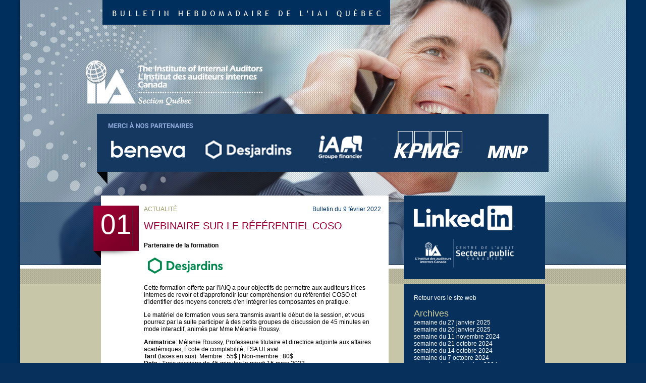

--- FILE ---
content_type: text/html; charset=UTF-8
request_url: https://www.iai-quebec.ca/blogue/news/archives/edition/20220207
body_size: 57848
content:
<!DOCTYPE html PUBLIC "-//W3C//DTD XHTML 1.0 Strict//EN" "http://www.w3.org/TR/xhtml1/DTD/xhtml1-strict.dtd">
<html xmlns="http://www.w3.org/1999/xhtml">
	<head>
		<title></title>
		<link rel="StyleSheet" href="https://www.iai-quebec.ca/blogue/assets/style.css" type="text/css">
		<link href="https://www.iai-quebec.ca/blogue/news/rss" rel="alternate" type="application/rss+xml" />
		<script type="text/javascript" src="https://code.jquery.com/jquery-1.12.4.min.js"></script>
		<script type="text/javascript" src="https://www.iai-quebec.ca/blogue/assets/site.js"></script>
	</head>
	<body>
				<div id="main">
			<div id="bgmain">
				<img src="https://www.iai-quebec.ca/blogue/assets/images/image12.jpg" border="0">
				<div id="partenainresImg" style="margin-left: 152px; width: 895px; position: relative; z-index: 10; top: -340px;">
					<img src="https://www.iai-quebec.ca/blogue/assets/images/Janvier_2023.png" alt="Nos partenaires">
				</div>
			</div>
			<div id="contenu">
				<div id="col1">
							<a name="3144"></a>
					<div class="blocblanc">
						<div class="carrerouge">01</div>
						<div class="infos">
							<div>
								<div class="section">Actualité</div>
								<div class="date">Bulletin du  9 février 2022</div>
							</div>
							<div class="clear"></div>
							<h1>Webinaire sur le référentiel COSO</h1>
							<p><strong>Partenaire de la formation</strong></p>

<p><img src="https://www.iai-quebec.ca/blogue/uploads/Desjardins.png" alt="" /></p>

<p>Cette formation offerte par l'IAIQ a pour objectifs de permettre aux auditeurs.trices internes de revoir et d'approfondir leur compréhension du référentiel COSO et d'identifier des moyens concrets d'en intégrer les composantes en pratique.</p>

<p>Le matériel de formation vous sera transmis avant le début de la session, et vous pourrez par la suite participer à des petits groupes de discussion de 45 minutes en mode interactif, animés par Mme Mélanie Roussy.</p>

<p><strong>Animatrice</strong>: Mélanie Roussy, Professeure titulaire et directrice adjointe aux affaires académiques, École de comptabilité, FSA ULaval<br>
<strong>Tarif</strong> (taxes en sus): Membre : 55$ | Non-membre : 80$<br>
<strong>Date</strong> : Trois sessions de 45 minutes le mardi 15 mars 2022<br>
- Session 1 : de 8 h 30 à 9 h 15 (9 places disponibles)<br>
- Session 2 : de 9 h 30 à à 10 h 30 (2 places disponibles)<br>
- Session 3 : de 10 h 30 à 11 h15 (9 places disponibles)<br></p>

<p><a href="https://chapters.theiia.org/quebec-city/Events/Pages/Le-r%C3%A9f%C3%A9rentiel-COSO_le-conna%C3%AEtre-et-l'int%C3%A9grer-dans-sa-pratique.aspx" title="">Détails et inscription</a></p>
													</div>
					</div>
										<a name="3146"></a>
					<div class="blocblanc">
						<div class="carrerouge">02</div>
						<div class="infos">
							<div>
								<div class="section">Formation</div>
								<div class="date">Bulletin du  9 février 2022</div>
							</div>
							<div class="clear"></div>
							<h1>Prochaines formations de l'IAI Québec</h1>
							<p><a href="https://na.eventscloud.com/ereg/index.php?eventid=646734&amp;" title="">Le rapport d'audit - Concision et persuasion</a><br>
<strong>Dates</strong>: Du 16 au 24 février 2022, de 13h à 16h30<br>
<strong>Animatrice</strong>: Anne-Marie Guimond<br>
<strong>Tarif</strong>: membre, 600$, non-membre, 800$<br></p>

<p><a href="https://na.eventscloud.com/ereg/index.php?eventid=643646&amp;" title="">Techniques d'entrevue en audit interne</a> <br><strong><em>Nouvelles dates</em></strong><br>
<strong>Dates</strong>: Du 21 au 29 mars 2022, de 8h30 à 12h<br>
<strong>Animatrice</strong>: Diane Fugère<br>
<strong>Tarif</strong>: membre, 600$, non-membre, 800$<br></p>

<p><a href="https://na.eventscloud.com/ereg/index.php?eventid=662595&amp;" title="">Le référentiel COSO : le connaître et l'intégrer dans sa pratique</a> <br>
<strong>Dates</strong>: le 15 mars 2022<br>
<strong>Animatrice</strong>: Mélanie Roussy<br>
<strong>Tarif</strong>: membre, 55$, non-membre, 80$<br></p>
													</div>
					</div>
										<a name="3158"></a>
					<div class="blocblanc">
						<div class="carrerouge">03</div>
						<div class="infos">
							<div>
								<div class="section">Actualité</div>
								<div class="date">Bulletin du 11 février 2022</div>
							</div>
							<div class="clear"></div>
							<h1>Nouveau site web</h1>
							<p>Le projet de transformation digitale de l'IIA et la récente migration vers une nouvelle plateforme fait en sorte que notre site web n'est pas 100% fonctionnel en ce moment.</p>

<p>Nous continuerons de communiquer avec vous via courriel pour vous transmettre les informations importantes durant les prochains jours.</p>

<p>Pour vous inscrire à nos prochaines activités et formations, nous vous invitons à utiliser les liens présentés ci-dessous.</p>

<p>Nous vous remercions de votre compréhension et restons à l'écoute de vos questions et commentaires à 
 <a href="mailto:iai.quebec@gmail.com" title="">iai.quebec@gmail.com</a></p>
													</div>
					</div>
										<a name="3148"></a>
					<div class="blocblanc">
						<div class="carrerouge">04</div>
						<div class="infos">
							<div>
								<div class="section">Infos des partenaires</div>
								<div class="date">Bulletin du  9 février 2022</div>
							</div>
							<div class="clear"></div>
							<h1>IIA Winnipeg Virtual Fraud Summit</h1>
							<p>La section IIA de Winnipeg vous invite à cette formation le 8 mars prochain.</p>

<p>This year's IIA Winnipeg Chapter Fraud Summit is a full day virtual event starting at 9am and going until 4pm (central time), we will be offering attendee's <strong>7.25 CPE hours relating to Ethics</strong>.  Exclusive registration opportunity for IIA Manitoba members from January 24 to January 30 and then we will open registration to other groups, **capacity is limited. ** </p>

<p><strong>Cost</strong>: <strong>Early Bird</strong> Pricing from January 24, 2022 to February 11, 2022  -  <strong>$150</strong> <br>
<strong>Cost:  Regular</strong> pricing from February 12, 2022 to March 7, 2022  -  <strong>$190</strong><br></p>

<p>Registration link: <a href="http://na-admin.eventscloud.com/663767" title="">http://na-admin.eventscloud.com/663767</a></p>
													</div>
					</div>
										<a name="3147"></a>
					<div class="blocblanc">
						<div class="carrerouge">05</div>
						<div class="infos">
							<div>
								<div class="section">Infos des partenaires</div>
								<div class="date">Bulletin du  9 février 2022</div>
							</div>
							<div class="clear"></div>
							<h1>Présentation de Workplace et des services de l'IFACI</h1>
							<p><strong>Webinaire offert par l'IFACI le vendredi 18 février à 7 h (Heure de Montréal)</strong></p>

<p>Que vous soyez nouvel adhérent ou déjà aguerri, découvrez durant cette session de 30 minutes l'essentiel du réseau IFACI !<br></p>

<p>Quelques points pour vous permettre de maîtriser Workplace IFACI :<br>
- Comment se connecter facilement ?<br>
- Rejoignez les Tribus IFACI et les groupes thématiques, qui vous concernent<br>
- Utilisez efficacement la recherche par mot-clé<br>
- Les documentations accessibles depuis Workplace, tout le Blog et les Tone at the Top<br>
- Soyez acteurs de la communauté IFACI<br>
- Utilisez l'annuaire de la communauté des adhérents de l'IFACI afin d'échanger avec vos pairs<br>
- Vos événements en ligne : Réunions Mensuelles, Webinars, Ateliers,...et l'accès à l'ensemble des replays<br>
- Comment gérer vos notifications afin de ne pas être inondé d'emailings<br>
- Les autres services de l'IFACI : les formations, la base documentaire, le Blog et l'application Sara<br></p>

<p><a href="https://ifaci.workplace.com/events/5149880248357047/?ref=newsfeed" title="">Cet évènement sera diffusé sur Workplace</a></p>
													</div>
					</div>
										<a name="3145"></a>
					<div class="blocblanc">
						<div class="carrerouge">06</div>
						<div class="infos">
							<div>
								<div class="section">Actualité</div>
								<div class="date">Bulletin du  9 février 2022</div>
							</div>
							<div class="clear"></div>
							<h1>Formation de l'IAI Canada sur les causes fondamentales</h1>
							<p>Cette formation vous fournira des outils et techniques clés permettant d'analyser les causes premières, aux étapes de la planification, du travail sur le terrain, et de la rédaction du rapport d'audit. Ces outils vous aideront à accroître l'efficacité de l'audit, à étayer davantage les observations et à favoriser les discussions avec la haute direction.</p>

<p><strong>Dates</strong>: deux sessions de 4 heures, les 22 et 23 février, de 12h à 16h.<br>
<strong>Animateur</strong>: Daniel Lebel<br>
<strong>Lieu</strong>: virtuel<br>
<strong>Tarifs</strong>: Membres, 720$ | Non-membres, 900$.</p>

<p><a href="https://na.eventscloud.com/ehome/index.php?eventid=645914&amp;" title="">Détails et inscription</a></p>
													</div>
					</div>
									</div>
				<div id="col2">
				
					<div class="bloc_bleu">
						<a href="https://www.linkedin.com/groups/2334905/profile"><img src="/blogue/assets/images/linkedin.png" border="0"></a><br>
						<br>
						<a href="https://www.theiia.org/centers/caspc/Pages/default.aspx" target="_blank"><img src="/blogue/assets/images/caspc-logo.png" border="0"></a>
					</div>

					<div class="bloc_bleu">
                        <a href="https://chapters.theiia.org/quebec-city/Pages/default.aspx">Retour vers le site web</a><br><br>
						<h2>Archives</h2>
													<a href="https://www.iai-quebec.ca/blogue/news/archives/edition/20250127">semaine du 27 janvier 2025</a><br>
														<a href="https://www.iai-quebec.ca/blogue/news/archives/edition/20250120">semaine du 20 janvier 2025</a><br>
														<a href="https://www.iai-quebec.ca/blogue/news/archives/edition/20241111">semaine du 11 novembre 2024</a><br>
														<a href="https://www.iai-quebec.ca/blogue/news/archives/edition/20241021">semaine du 21 octobre 2024</a><br>
														<a href="https://www.iai-quebec.ca/blogue/news/archives/edition/20241014">semaine du 14 octobre 2024</a><br>
														<a href="https://www.iai-quebec.ca/blogue/news/archives/edition/20241007">semaine du  7 octobre 2024</a><br>
														<a href="https://www.iai-quebec.ca/blogue/news/archives/edition/20240909">semaine du  9 septembre 2024</a><br>
														<a href="https://www.iai-quebec.ca/blogue/news/archives/edition/20240902">semaine du  2 septembre 2024</a><br>
														<a href="https://www.iai-quebec.ca/blogue/news/archives/edition/20240826">semaine du 26 août 2024</a><br>
														<a href="https://www.iai-quebec.ca/blogue/news/archives/edition/20240819">semaine du 19 août 2024</a><br>
														<a href="https://www.iai-quebec.ca/blogue/news/archives/edition/20240812">semaine du 12 août 2024</a><br>
														<a href="https://www.iai-quebec.ca/blogue/news/archives/edition/20240805">semaine du  5 août 2024</a><br>
														<a href="https://www.iai-quebec.ca/blogue/news/archives/edition/20240729">semaine du 29 juillet 2024</a><br>
														<a href="https://www.iai-quebec.ca/blogue/news/archives/edition/20240722">semaine du 22 juillet 2024</a><br>
														<a href="https://www.iai-quebec.ca/blogue/news/archives/edition/20240715">semaine du 15 juillet 2024</a><br>
														<a href="https://www.iai-quebec.ca/blogue/news/archives/edition/20240708">semaine du  8 juillet 2024</a><br>
														<a href="https://www.iai-quebec.ca/blogue/news/archives/edition/20240701">semaine du  1 juillet 2024</a><br>
														<a href="https://www.iai-quebec.ca/blogue/news/archives/edition/20240624">semaine du 24 juin 2024</a><br>
														<a href="https://www.iai-quebec.ca/blogue/news/archives/edition/20240617">semaine du 17 juin 2024</a><br>
														<a href="https://www.iai-quebec.ca/blogue/news/archives/edition/20240610">semaine du 10 juin 2024</a><br>
														<a href="https://www.iai-quebec.ca/blogue/news/archives/edition/20240603">semaine du  3 juin 2024</a><br>
														<a href="https://www.iai-quebec.ca/blogue/news/archives/edition/20240527">semaine du 27 mai 2024</a><br>
														<a href="https://www.iai-quebec.ca/blogue/news/archives/edition/20240520">semaine du 20 mai 2024</a><br>
														<a href="https://www.iai-quebec.ca/blogue/news/archives/edition/20240513">semaine du 13 mai 2024</a><br>
														<a href="https://www.iai-quebec.ca/blogue/news/archives/edition/20240506">semaine du  6 mai 2024</a><br>
														<a href="https://www.iai-quebec.ca/blogue/news/archives/edition/20240429">semaine du 29 avril 2024</a><br>
														<a href="https://www.iai-quebec.ca/blogue/news/archives/edition/20240422">semaine du 22 avril 2024</a><br>
														<a href="https://www.iai-quebec.ca/blogue/news/archives/edition/20240415">semaine du 15 avril 2024</a><br>
														<a href="https://www.iai-quebec.ca/blogue/news/archives/edition/20240408">semaine du  8 avril 2024</a><br>
														<a href="https://www.iai-quebec.ca/blogue/news/archives/edition/20240401">semaine du  1 avril 2024</a><br>
														<a href="https://www.iai-quebec.ca/blogue/news/archives/edition/20240325">semaine du 25 mars 2024</a><br>
														<a href="https://www.iai-quebec.ca/blogue/news/archives/edition/20240318">semaine du 18 mars 2024</a><br>
														<a href="https://www.iai-quebec.ca/blogue/news/archives/edition/20240311">semaine du 11 mars 2024</a><br>
														<a href="https://www.iai-quebec.ca/blogue/news/archives/edition/20240304">semaine du  4 mars 2024</a><br>
														<a href="https://www.iai-quebec.ca/blogue/news/archives/edition/20240226">semaine du 26 février 2024</a><br>
														<a href="https://www.iai-quebec.ca/blogue/news/archives/edition/20240219">semaine du 19 février 2024</a><br>
														<a href="https://www.iai-quebec.ca/blogue/news/archives/edition/20240212">semaine du 12 février 2024</a><br>
														<a href="https://www.iai-quebec.ca/blogue/news/archives/edition/20240205">semaine du  5 février 2024</a><br>
														<a href="https://www.iai-quebec.ca/blogue/news/archives/edition/20240129">semaine du 29 janvier 2024</a><br>
														<a href="https://www.iai-quebec.ca/blogue/news/archives/edition/20240122">semaine du 22 janvier 2024</a><br>
														<a href="https://www.iai-quebec.ca/blogue/news/archives/edition/20240115">semaine du 15 janvier 2024</a><br>
														<a href="https://www.iai-quebec.ca/blogue/news/archives/edition/20240108">semaine du  8 janvier 2024</a><br>
														<a href="https://www.iai-quebec.ca/blogue/news/archives/edition/20231218">semaine du 18 décembre 2023</a><br>
														<a href="https://www.iai-quebec.ca/blogue/news/archives/edition/20231204">semaine du  4 décembre 2023</a><br>
														<a href="https://www.iai-quebec.ca/blogue/news/archives/edition/20231127">semaine du 27 novembre 2023</a><br>
														<a href="https://www.iai-quebec.ca/blogue/news/archives/edition/20231120">semaine du 20 novembre 2023</a><br>
														<a href="https://www.iai-quebec.ca/blogue/news/archives/edition/20231106">semaine du  6 novembre 2023</a><br>
														<a href="https://www.iai-quebec.ca/blogue/news/archives/edition/20231030">semaine du 30 octobre 2023</a><br>
														<a href="https://www.iai-quebec.ca/blogue/news/archives/edition/20231023">semaine du 23 octobre 2023</a><br>
														<a href="https://www.iai-quebec.ca/blogue/news/archives/edition/20231016">semaine du 16 octobre 2023</a><br>
														<a href="https://www.iai-quebec.ca/blogue/news/archives/edition/20231009">semaine du  9 octobre 2023</a><br>
														<a href="https://www.iai-quebec.ca/blogue/news/archives/edition/20231002">semaine du  2 octobre 2023</a><br>
														<a href="https://www.iai-quebec.ca/blogue/news/archives/edition/20230925">semaine du 25 septembre 2023</a><br>
														<a href="https://www.iai-quebec.ca/blogue/news/archives/edition/20230911">semaine du 11 septembre 2023</a><br>
														<a href="https://www.iai-quebec.ca/blogue/news/archives/edition/20230821">semaine du 21 août 2023</a><br>
														<a href="https://www.iai-quebec.ca/blogue/news/archives/edition/20230605">semaine du  5 juin 2023</a><br>
														<a href="https://www.iai-quebec.ca/blogue/news/archives/edition/20230529">semaine du 29 mai 2023</a><br>
														<a href="https://www.iai-quebec.ca/blogue/news/archives/edition/20230522">semaine du 22 mai 2023</a><br>
														<a href="https://www.iai-quebec.ca/blogue/news/archives/edition/20230515">semaine du 15 mai 2023</a><br>
														<a href="https://www.iai-quebec.ca/blogue/news/archives/edition/20230508">semaine du  8 mai 2023</a><br>
														<a href="https://www.iai-quebec.ca/blogue/news/archives/edition/20230501">semaine du  1 mai 2023</a><br>
														<a href="https://www.iai-quebec.ca/blogue/news/archives/edition/20230424">semaine du 24 avril 2023</a><br>
														<a href="https://www.iai-quebec.ca/blogue/news/archives/edition/20230417">semaine du 17 avril 2023</a><br>
														<a href="https://www.iai-quebec.ca/blogue/news/archives/edition/20230410">semaine du 10 avril 2023</a><br>
														<a href="https://www.iai-quebec.ca/blogue/news/archives/edition/20230403">semaine du  3 avril 2023</a><br>
														<a href="https://www.iai-quebec.ca/blogue/news/archives/edition/20230327">semaine du 27 mars 2023</a><br>
														<a href="https://www.iai-quebec.ca/blogue/news/archives/edition/20230320">semaine du 20 mars 2023</a><br>
														<a href="https://www.iai-quebec.ca/blogue/news/archives/edition/20230313">semaine du 13 mars 2023</a><br>
														<a href="https://www.iai-quebec.ca/blogue/news/archives/edition/20230306">semaine du  6 mars 2023</a><br>
														<a href="https://www.iai-quebec.ca/blogue/news/archives/edition/20230220">semaine du 20 février 2023</a><br>
														<a href="https://www.iai-quebec.ca/blogue/news/archives/edition/20230213">semaine du 13 février 2023</a><br>
														<a href="https://www.iai-quebec.ca/blogue/news/archives/edition/20230206">semaine du  6 février 2023</a><br>
														<a href="https://www.iai-quebec.ca/blogue/news/archives/edition/20230130">semaine du 30 janvier 2023</a><br>
														<a href="https://www.iai-quebec.ca/blogue/news/archives/edition/20230123">semaine du 23 janvier 2023</a><br>
														<a href="https://www.iai-quebec.ca/blogue/news/archives/edition/20230116">semaine du 16 janvier 2023</a><br>
														<a href="https://www.iai-quebec.ca/blogue/news/archives/edition/20230109">semaine du  9 janvier 2023</a><br>
														<a href="https://www.iai-quebec.ca/blogue/news/archives/edition/20230102">semaine du  2 janvier 2023</a><br>
														<a href="https://www.iai-quebec.ca/blogue/news/archives/edition/20221219">semaine du 19 décembre 2022</a><br>
														<a href="https://www.iai-quebec.ca/blogue/news/archives/edition/20221212">semaine du 12 décembre 2022</a><br>
														<a href="https://www.iai-quebec.ca/blogue/news/archives/edition/20221128">semaine du 28 novembre 2022</a><br>
														<a href="https://www.iai-quebec.ca/blogue/news/archives/edition/20221121">semaine du 21 novembre 2022</a><br>
														<a href="https://www.iai-quebec.ca/blogue/news/archives/edition/20221114">semaine du 14 novembre 2022</a><br>
														<a href="https://www.iai-quebec.ca/blogue/news/archives/edition/20221107">semaine du  7 novembre 2022</a><br>
														<a href="https://www.iai-quebec.ca/blogue/news/archives/edition/20221031">semaine du 31 octobre 2022</a><br>
														<a href="https://www.iai-quebec.ca/blogue/news/archives/edition/20221024">semaine du 24 octobre 2022</a><br>
														<a href="https://www.iai-quebec.ca/blogue/news/archives/edition/20221017">semaine du 17 octobre 2022</a><br>
														<a href="https://www.iai-quebec.ca/blogue/news/archives/edition/20221010">semaine du 10 octobre 2022</a><br>
														<a href="https://www.iai-quebec.ca/blogue/news/archives/edition/20221003">semaine du  3 octobre 2022</a><br>
														<a href="https://www.iai-quebec.ca/blogue/news/archives/edition/20220926">semaine du 26 septembre 2022</a><br>
														<a href="https://www.iai-quebec.ca/blogue/news/archives/edition/20220919">semaine du 19 septembre 2022</a><br>
														<a href="https://www.iai-quebec.ca/blogue/news/archives/edition/20220912">semaine du 12 septembre 2022</a><br>
														<a href="https://www.iai-quebec.ca/blogue/news/archives/edition/20220829">semaine du 29 août 2022</a><br>
														<a href="https://www.iai-quebec.ca/blogue/news/archives/edition/20220808">semaine du  8 août 2022</a><br>
														<a href="https://www.iai-quebec.ca/blogue/news/archives/edition/20220801">semaine du  1 août 2022</a><br>
														<a href="https://www.iai-quebec.ca/blogue/news/archives/edition/20220627">semaine du 27 juin 2022</a><br>
														<a href="https://www.iai-quebec.ca/blogue/news/archives/edition/20220613">semaine du 13 juin 2022</a><br>
														<a href="https://www.iai-quebec.ca/blogue/news/archives/edition/20220606">semaine du  6 juin 2022</a><br>
														<a href="https://www.iai-quebec.ca/blogue/news/archives/edition/20220530">semaine du 30 mai 2022</a><br>
														<a href="https://www.iai-quebec.ca/blogue/news/archives/edition/20220523">semaine du 23 mai 2022</a><br>
														<a href="https://www.iai-quebec.ca/blogue/news/archives/edition/20220516">semaine du 16 mai 2022</a><br>
														<a href="https://www.iai-quebec.ca/blogue/news/archives/edition/20220509">semaine du  9 mai 2022</a><br>
														<a href="https://www.iai-quebec.ca/blogue/news/archives/edition/20220502">semaine du  2 mai 2022</a><br>
														<a href="https://www.iai-quebec.ca/blogue/news/archives/edition/20220425">semaine du 25 avril 2022</a><br>
														<a href="https://www.iai-quebec.ca/blogue/news/archives/edition/20220418">semaine du 18 avril 2022</a><br>
														<a href="https://www.iai-quebec.ca/blogue/news/archives/edition/20220411">semaine du 11 avril 2022</a><br>
														<a href="https://www.iai-quebec.ca/blogue/news/archives/edition/20220404">semaine du  4 avril 2022</a><br>
														<a href="https://www.iai-quebec.ca/blogue/news/archives/edition/20220328">semaine du 28 mars 2022</a><br>
														<a href="https://www.iai-quebec.ca/blogue/news/archives/edition/20220321">semaine du 21 mars 2022</a><br>
														<a href="https://www.iai-quebec.ca/blogue/news/archives/edition/20220314">semaine du 14 mars 2022</a><br>
														<a href="https://www.iai-quebec.ca/blogue/news/archives/edition/20220307">semaine du  7 mars 2022</a><br>
														<a href="https://www.iai-quebec.ca/blogue/news/archives/edition/20220228">semaine du 28 février 2022</a><br>
														<a href="https://www.iai-quebec.ca/blogue/news/archives/edition/20220221">semaine du 21 février 2022</a><br>
														<a href="https://www.iai-quebec.ca/blogue/news/archives/edition/20220214">semaine du 14 février 2022</a><br>
														<a href="https://www.iai-quebec.ca/blogue/news/archives/edition/20220207">semaine du  7 février 2022</a><br>
														<a href="https://www.iai-quebec.ca/blogue/news/archives/edition/20220131">semaine du 31 janvier 2022</a><br>
														<a href="https://www.iai-quebec.ca/blogue/news/archives/edition/20220124">semaine du 24 janvier 2022</a><br>
														<a href="https://www.iai-quebec.ca/blogue/news/archives/edition/20220117">semaine du 17 janvier 2022</a><br>
														<a href="https://www.iai-quebec.ca/blogue/news/archives/edition/20211220">semaine du 20 décembre 2021</a><br>
														<a href="https://www.iai-quebec.ca/blogue/news/archives/edition/20211206">semaine du  6 décembre 2021</a><br>
														<a href="https://www.iai-quebec.ca/blogue/news/archives/edition/20211129">semaine du 29 novembre 2021</a><br>
														<a href="https://www.iai-quebec.ca/blogue/news/archives/edition/20211122">semaine du 22 novembre 2021</a><br>
														<a href="https://www.iai-quebec.ca/blogue/news/archives/edition/20211115">semaine du 15 novembre 2021</a><br>
														<a href="https://www.iai-quebec.ca/blogue/news/archives/edition/20211108">semaine du  8 novembre 2021</a><br>
														<a href="https://www.iai-quebec.ca/blogue/news/archives/edition/20211101">semaine du  1 novembre 2021</a><br>
														<a href="https://www.iai-quebec.ca/blogue/news/archives/edition/20211025">semaine du 25 octobre 2021</a><br>
														<a href="https://www.iai-quebec.ca/blogue/news/archives/edition/20211018">semaine du 18 octobre 2021</a><br>
														<a href="https://www.iai-quebec.ca/blogue/news/archives/edition/20211011">semaine du 11 octobre 2021</a><br>
														<a href="https://www.iai-quebec.ca/blogue/news/archives/edition/20211004">semaine du  4 octobre 2021</a><br>
														<a href="https://www.iai-quebec.ca/blogue/news/archives/edition/20210927">semaine du 27 septembre 2021</a><br>
														<a href="https://www.iai-quebec.ca/blogue/news/archives/edition/20210920">semaine du 20 septembre 2021</a><br>
														<a href="https://www.iai-quebec.ca/blogue/news/archives/edition/20210913">semaine du 13 septembre 2021</a><br>
														<a href="https://www.iai-quebec.ca/blogue/news/archives/edition/20210906">semaine du  6 septembre 2021</a><br>
														<a href="https://www.iai-quebec.ca/blogue/news/archives/edition/20210830">semaine du 30 août 2021</a><br>
														<a href="https://www.iai-quebec.ca/blogue/news/archives/edition/20210628">semaine du 28 juin 2021</a><br>
														<a href="https://www.iai-quebec.ca/blogue/news/archives/edition/20210607">semaine du  7 juin 2021</a><br>
														<a href="https://www.iai-quebec.ca/blogue/news/archives/edition/20210524">semaine du 24 mai 2021</a><br>
														<a href="https://www.iai-quebec.ca/blogue/news/archives/edition/20210517">semaine du 17 mai 2021</a><br>
														<a href="https://www.iai-quebec.ca/blogue/news/archives/edition/20210510">semaine du 10 mai 2021</a><br>
														<a href="https://www.iai-quebec.ca/blogue/news/archives/edition/20210503">semaine du  3 mai 2021</a><br>
														<a href="https://www.iai-quebec.ca/blogue/news/archives/edition/20210426">semaine du 26 avril 2021</a><br>
														<a href="https://www.iai-quebec.ca/blogue/news/archives/edition/20210419">semaine du 19 avril 2021</a><br>
														<a href="https://www.iai-quebec.ca/blogue/news/archives/edition/20210412">semaine du 12 avril 2021</a><br>
														<a href="https://www.iai-quebec.ca/blogue/news/archives/edition/20210405">semaine du  5 avril 2021</a><br>
														<a href="https://www.iai-quebec.ca/blogue/news/archives/edition/20210329">semaine du 29 mars 2021</a><br>
														<a href="https://www.iai-quebec.ca/blogue/news/archives/edition/20210322">semaine du 22 mars 2021</a><br>
														<a href="https://www.iai-quebec.ca/blogue/news/archives/edition/20210315">semaine du 15 mars 2021</a><br>
														<a href="https://www.iai-quebec.ca/blogue/news/archives/edition/20210308">semaine du  8 mars 2021</a><br>
														<a href="https://www.iai-quebec.ca/blogue/news/archives/edition/20210301">semaine du  1 mars 2021</a><br>
														<a href="https://www.iai-quebec.ca/blogue/news/archives/edition/20210222">semaine du 22 février 2021</a><br>
														<a href="https://www.iai-quebec.ca/blogue/news/archives/edition/20210215">semaine du 15 février 2021</a><br>
														<a href="https://www.iai-quebec.ca/blogue/news/archives/edition/20210208">semaine du  8 février 2021</a><br>
														<a href="https://www.iai-quebec.ca/blogue/news/archives/edition/20210201">semaine du  1 février 2021</a><br>
														<a href="https://www.iai-quebec.ca/blogue/news/archives/edition/20210125">semaine du 25 janvier 2021</a><br>
														<a href="https://www.iai-quebec.ca/blogue/news/archives/edition/20210118">semaine du 18 janvier 2021</a><br>
														<a href="https://www.iai-quebec.ca/blogue/news/archives/edition/20210111">semaine du 11 janvier 2021</a><br>
														<a href="https://www.iai-quebec.ca/blogue/news/archives/edition/20201214">semaine du 14 décembre 2020</a><br>
														<a href="https://www.iai-quebec.ca/blogue/news/archives/edition/20201207">semaine du  7 décembre 2020</a><br>
														<a href="https://www.iai-quebec.ca/blogue/news/archives/edition/20201116">semaine du 16 novembre 2020</a><br>
														<a href="https://www.iai-quebec.ca/blogue/news/archives/edition/20201109">semaine du  9 novembre 2020</a><br>
														<a href="https://www.iai-quebec.ca/blogue/news/archives/edition/20201012">semaine du 12 octobre 2020</a><br>
														<a href="https://www.iai-quebec.ca/blogue/news/archives/edition/20200928">semaine du 28 septembre 2020</a><br>
														<a href="https://www.iai-quebec.ca/blogue/news/archives/edition/20200921">semaine du 21 septembre 2020</a><br>
														<a href="https://www.iai-quebec.ca/blogue/news/archives/edition/20200914">semaine du 14 septembre 2020</a><br>
														<a href="https://www.iai-quebec.ca/blogue/news/archives/edition/20200817">semaine du 17 août 2020</a><br>
														<a href="https://www.iai-quebec.ca/blogue/news/archives/edition/20200713">semaine du 13 juillet 2020</a><br>
														<a href="https://www.iai-quebec.ca/blogue/news/archives/edition/20200615">semaine du 15 juin 2020</a><br>
														<a href="https://www.iai-quebec.ca/blogue/news/archives/edition/20200601">semaine du  1 juin 2020</a><br>
														<a href="https://www.iai-quebec.ca/blogue/news/archives/edition/20200525">semaine du 25 mai 2020</a><br>
														<a href="https://www.iai-quebec.ca/blogue/news/archives/edition/20200518">semaine du 18 mai 2020</a><br>
														<a href="https://www.iai-quebec.ca/blogue/news/archives/edition/20200511">semaine du 11 mai 2020</a><br>
														<a href="https://www.iai-quebec.ca/blogue/news/archives/edition/20200504">semaine du  4 mai 2020</a><br>
														<a href="https://www.iai-quebec.ca/blogue/news/archives/edition/20200330">semaine du 30 mars 2020</a><br>
														<a href="https://www.iai-quebec.ca/blogue/news/archives/edition/20200323">semaine du 23 mars 2020</a><br>
														<a href="https://www.iai-quebec.ca/blogue/news/archives/edition/20200302">semaine du  2 mars 2020</a><br>
														<a href="https://www.iai-quebec.ca/blogue/news/archives/edition/20200224">semaine du 24 février 2020</a><br>
														<a href="https://www.iai-quebec.ca/blogue/news/archives/edition/20200217">semaine du 17 février 2020</a><br>
														<a href="https://www.iai-quebec.ca/blogue/news/archives/edition/20200210">semaine du 10 février 2020</a><br>
														<a href="https://www.iai-quebec.ca/blogue/news/archives/edition/20200203">semaine du  3 février 2020</a><br>
														<a href="https://www.iai-quebec.ca/blogue/news/archives/edition/20200127">semaine du 27 janvier 2020</a><br>
														<a href="https://www.iai-quebec.ca/blogue/news/archives/edition/20200120">semaine du 20 janvier 2020</a><br>
														<a href="https://www.iai-quebec.ca/blogue/news/archives/edition/20200113">semaine du 13 janvier 2020</a><br>
														<a href="https://www.iai-quebec.ca/blogue/news/archives/edition/20191223">semaine du 23 décembre 2019</a><br>
														<a href="https://www.iai-quebec.ca/blogue/news/archives/edition/20191209">semaine du  9 décembre 2019</a><br>
														<a href="https://www.iai-quebec.ca/blogue/news/archives/edition/20191202">semaine du  2 décembre 2019</a><br>
														<a href="https://www.iai-quebec.ca/blogue/news/archives/edition/20191125">semaine du 25 novembre 2019</a><br>
														<a href="https://www.iai-quebec.ca/blogue/news/archives/edition/20191118">semaine du 18 novembre 2019</a><br>
														<a href="https://www.iai-quebec.ca/blogue/news/archives/edition/20191104">semaine du  4 novembre 2019</a><br>
														<a href="https://www.iai-quebec.ca/blogue/news/archives/edition/20191028">semaine du 28 octobre 2019</a><br>
														<a href="https://www.iai-quebec.ca/blogue/news/archives/edition/20191021">semaine du 21 octobre 2019</a><br>
														<a href="https://www.iai-quebec.ca/blogue/news/archives/edition/20191007">semaine du  7 octobre 2019</a><br>
														<a href="https://www.iai-quebec.ca/blogue/news/archives/edition/20190923">semaine du 23 septembre 2019</a><br>
														<a href="https://www.iai-quebec.ca/blogue/news/archives/edition/20190916">semaine du 16 septembre 2019</a><br>
														<a href="https://www.iai-quebec.ca/blogue/news/archives/edition/20190909">semaine du  9 septembre 2019</a><br>
														<a href="https://www.iai-quebec.ca/blogue/news/archives/edition/20190902">semaine du  2 septembre 2019</a><br>
														<a href="https://www.iai-quebec.ca/blogue/news/archives/edition/20190708">semaine du  8 juillet 2019</a><br>
														<a href="https://www.iai-quebec.ca/blogue/news/archives/edition/20190617">semaine du 17 juin 2019</a><br>
														<a href="https://www.iai-quebec.ca/blogue/news/archives/edition/20190603">semaine du  3 juin 2019</a><br>
														<a href="https://www.iai-quebec.ca/blogue/news/archives/edition/20190527">semaine du 27 mai 2019</a><br>
														<a href="https://www.iai-quebec.ca/blogue/news/archives/edition/20190513">semaine du 13 mai 2019</a><br>
														<a href="https://www.iai-quebec.ca/blogue/news/archives/edition/20190506">semaine du  6 mai 2019</a><br>
														<a href="https://www.iai-quebec.ca/blogue/news/archives/edition/20190422">semaine du 22 avril 2019</a><br>
														<a href="https://www.iai-quebec.ca/blogue/news/archives/edition/20190415">semaine du 15 avril 2019</a><br>
														<a href="https://www.iai-quebec.ca/blogue/news/archives/edition/20190408">semaine du  8 avril 2019</a><br>
														<a href="https://www.iai-quebec.ca/blogue/news/archives/edition/20190401">semaine du  1 avril 2019</a><br>
														<a href="https://www.iai-quebec.ca/blogue/news/archives/edition/20190325">semaine du 25 mars 2019</a><br>
														<a href="https://www.iai-quebec.ca/blogue/news/archives/edition/20190311">semaine du 11 mars 2019</a><br>
														<a href="https://www.iai-quebec.ca/blogue/news/archives/edition/20190225">semaine du 25 février 2019</a><br>
														<a href="https://www.iai-quebec.ca/blogue/news/archives/edition/20190218">semaine du 18 février 2019</a><br>
														<a href="https://www.iai-quebec.ca/blogue/news/archives/edition/20190211">semaine du 11 février 2019</a><br>
														<a href="https://www.iai-quebec.ca/blogue/news/archives/edition/20190204">semaine du  4 février 2019</a><br>
														<a href="https://www.iai-quebec.ca/blogue/news/archives/edition/20190128">semaine du 28 janvier 2019</a><br>
														<a href="https://www.iai-quebec.ca/blogue/news/archives/edition/20190121">semaine du 21 janvier 2019</a><br>
														<a href="https://www.iai-quebec.ca/blogue/news/archives/edition/20190107">semaine du  7 janvier 2019</a><br>
														<a href="https://www.iai-quebec.ca/blogue/news/archives/edition/20181217">semaine du 17 décembre 2018</a><br>
														<a href="https://www.iai-quebec.ca/blogue/news/archives/edition/20181210">semaine du 10 décembre 2018</a><br>
														<a href="https://www.iai-quebec.ca/blogue/news/archives/edition/20181203">semaine du  3 décembre 2018</a><br>
														<a href="https://www.iai-quebec.ca/blogue/news/archives/edition/20181126">semaine du 26 novembre 2018</a><br>
														<a href="https://www.iai-quebec.ca/blogue/news/archives/edition/20181119">semaine du 19 novembre 2018</a><br>
														<a href="https://www.iai-quebec.ca/blogue/news/archives/edition/20181105">semaine du  5 novembre 2018</a><br>
														<a href="https://www.iai-quebec.ca/blogue/news/archives/edition/20181015">semaine du 15 octobre 2018</a><br>
														<a href="https://www.iai-quebec.ca/blogue/news/archives/edition/20181008">semaine du  8 octobre 2018</a><br>
														<a href="https://www.iai-quebec.ca/blogue/news/archives/edition/20181001">semaine du  1 octobre 2018</a><br>
														<a href="https://www.iai-quebec.ca/blogue/news/archives/edition/20180924">semaine du 24 septembre 2018</a><br>
														<a href="https://www.iai-quebec.ca/blogue/news/archives/edition/20180917">semaine du 17 septembre 2018</a><br>
														<a href="https://www.iai-quebec.ca/blogue/news/archives/edition/20180910">semaine du 10 septembre 2018</a><br>
														<a href="https://www.iai-quebec.ca/blogue/news/archives/edition/20180903">semaine du  3 septembre 2018</a><br>
														<a href="https://www.iai-quebec.ca/blogue/news/archives/edition/20180827">semaine du 27 août 2018</a><br>
														<a href="https://www.iai-quebec.ca/blogue/news/archives/edition/20180813">semaine du 13 août 2018</a><br>
														<a href="https://www.iai-quebec.ca/blogue/news/archives/edition/20180806">semaine du  6 août 2018</a><br>
														<a href="https://www.iai-quebec.ca/blogue/news/archives/edition/20180723">semaine du 23 juillet 2018</a><br>
														<a href="https://www.iai-quebec.ca/blogue/news/archives/edition/20180716">semaine du 16 juillet 2018</a><br>
														<a href="https://www.iai-quebec.ca/blogue/news/archives/edition/20180709">semaine du  9 juillet 2018</a><br>
														<a href="https://www.iai-quebec.ca/blogue/news/archives/edition/20180618">semaine du 18 juin 2018</a><br>
														<a href="https://www.iai-quebec.ca/blogue/news/archives/edition/20180611">semaine du 11 juin 2018</a><br>
														<a href="https://www.iai-quebec.ca/blogue/news/archives/edition/20180604">semaine du  4 juin 2018</a><br>
														<a href="https://www.iai-quebec.ca/blogue/news/archives/edition/20180528">semaine du 28 mai 2018</a><br>
														<a href="https://www.iai-quebec.ca/blogue/news/archives/edition/20180514">semaine du 14 mai 2018</a><br>
														<a href="https://www.iai-quebec.ca/blogue/news/archives/edition/20180507">semaine du  7 mai 2018</a><br>
														<a href="https://www.iai-quebec.ca/blogue/news/archives/edition/20180430">semaine du 30 avril 2018</a><br>
														<a href="https://www.iai-quebec.ca/blogue/news/archives/edition/20180423">semaine du 23 avril 2018</a><br>
														<a href="https://www.iai-quebec.ca/blogue/news/archives/edition/20180416">semaine du 16 avril 2018</a><br>
														<a href="https://www.iai-quebec.ca/blogue/news/archives/edition/20180409">semaine du  9 avril 2018</a><br>
														<a href="https://www.iai-quebec.ca/blogue/news/archives/edition/20180402">semaine du  2 avril 2018</a><br>
														<a href="https://www.iai-quebec.ca/blogue/news/archives/edition/20180312">semaine du 12 mars 2018</a><br>
														<a href="https://www.iai-quebec.ca/blogue/news/archives/edition/20180226">semaine du 26 février 2018</a><br>
														<a href="https://www.iai-quebec.ca/blogue/news/archives/edition/20180219">semaine du 19 février 2018</a><br>
														<a href="https://www.iai-quebec.ca/blogue/news/archives/edition/20180212">semaine du 12 février 2018</a><br>
														<a href="https://www.iai-quebec.ca/blogue/news/archives/edition/20180205">semaine du  5 février 2018</a><br>
														<a href="https://www.iai-quebec.ca/blogue/news/archives/edition/20180129">semaine du 29 janvier 2018</a><br>
														<a href="https://www.iai-quebec.ca/blogue/news/archives/edition/20180122">semaine du 22 janvier 2018</a><br>
														<a href="https://www.iai-quebec.ca/blogue/news/archives/edition/20180108">semaine du  8 janvier 2018</a><br>
														<a href="https://www.iai-quebec.ca/blogue/news/archives/edition/20171218">semaine du 18 décembre 2017</a><br>
														<a href="https://www.iai-quebec.ca/blogue/news/archives/edition/20171211">semaine du 11 décembre 2017</a><br>
														<a href="https://www.iai-quebec.ca/blogue/news/archives/edition/20171204">semaine du  4 décembre 2017</a><br>
														<a href="https://www.iai-quebec.ca/blogue/news/archives/edition/20171127">semaine du 27 novembre 2017</a><br>
														<a href="https://www.iai-quebec.ca/blogue/news/archives/edition/20171120">semaine du 20 novembre 2017</a><br>
														<a href="https://www.iai-quebec.ca/blogue/news/archives/edition/20171113">semaine du 13 novembre 2017</a><br>
														<a href="https://www.iai-quebec.ca/blogue/news/archives/edition/20171106">semaine du  6 novembre 2017</a><br>
														<a href="https://www.iai-quebec.ca/blogue/news/archives/edition/20171030">semaine du 30 octobre 2017</a><br>
														<a href="https://www.iai-quebec.ca/blogue/news/archives/edition/20171023">semaine du 23 octobre 2017</a><br>
														<a href="https://www.iai-quebec.ca/blogue/news/archives/edition/20171016">semaine du 16 octobre 2017</a><br>
														<a href="https://www.iai-quebec.ca/blogue/news/archives/edition/20171009">semaine du  9 octobre 2017</a><br>
														<a href="https://www.iai-quebec.ca/blogue/news/archives/edition/20171002">semaine du  2 octobre 2017</a><br>
														<a href="https://www.iai-quebec.ca/blogue/news/archives/edition/20170925">semaine du 25 septembre 2017</a><br>
														<a href="https://www.iai-quebec.ca/blogue/news/archives/edition/20170918">semaine du 18 septembre 2017</a><br>
														<a href="https://www.iai-quebec.ca/blogue/news/archives/edition/20170911">semaine du 11 septembre 2017</a><br>
														<a href="https://www.iai-quebec.ca/blogue/news/archives/edition/20170904">semaine du  4 septembre 2017</a><br>
														<a href="https://www.iai-quebec.ca/blogue/news/archives/edition/20170821">semaine du 21 août 2017</a><br>
														<a href="https://www.iai-quebec.ca/blogue/news/archives/edition/20170731">semaine du 31 juillet 2017</a><br>
														<a href="https://www.iai-quebec.ca/blogue/news/archives/edition/20170724">semaine du 24 juillet 2017</a><br>
														<a href="https://www.iai-quebec.ca/blogue/news/archives/edition/20170710">semaine du 10 juillet 2017</a><br>
														<a href="https://www.iai-quebec.ca/blogue/news/archives/edition/20170626">semaine du 26 juin 2017</a><br>
														<a href="https://www.iai-quebec.ca/blogue/news/archives/edition/20170612">semaine du 12 juin 2017</a><br>
														<a href="https://www.iai-quebec.ca/blogue/news/archives/edition/20170529">semaine du 29 mai 2017</a><br>
														<a href="https://www.iai-quebec.ca/blogue/news/archives/edition/20170522">semaine du 22 mai 2017</a><br>
														<a href="https://www.iai-quebec.ca/blogue/news/archives/edition/20170515">semaine du 15 mai 2017</a><br>
														<a href="https://www.iai-quebec.ca/blogue/news/archives/edition/20170508">semaine du  8 mai 2017</a><br>
														<a href="https://www.iai-quebec.ca/blogue/news/archives/edition/20170501">semaine du  1 mai 2017</a><br>
														<a href="https://www.iai-quebec.ca/blogue/news/archives/edition/20170424">semaine du 24 avril 2017</a><br>
														<a href="https://www.iai-quebec.ca/blogue/news/archives/edition/20170417">semaine du 17 avril 2017</a><br>
														<a href="https://www.iai-quebec.ca/blogue/news/archives/edition/20170410">semaine du 10 avril 2017</a><br>
														<a href="https://www.iai-quebec.ca/blogue/news/archives/edition/20170403">semaine du  3 avril 2017</a><br>
														<a href="https://www.iai-quebec.ca/blogue/news/archives/edition/20170327">semaine du 27 mars 2017</a><br>
														<a href="https://www.iai-quebec.ca/blogue/news/archives/edition/20170306">semaine du  6 mars 2017</a><br>
														<a href="https://www.iai-quebec.ca/blogue/news/archives/edition/20170227">semaine du 27 février 2017</a><br>
														<a href="https://www.iai-quebec.ca/blogue/news/archives/edition/20170213">semaine du 13 février 2017</a><br>
														<a href="https://www.iai-quebec.ca/blogue/news/archives/edition/20170130">semaine du 30 janvier 2017</a><br>
														<a href="https://www.iai-quebec.ca/blogue/news/archives/edition/20170123">semaine du 23 janvier 2017</a><br>
														<a href="https://www.iai-quebec.ca/blogue/news/archives/edition/20170116">semaine du 16 janvier 2017</a><br>
														<a href="https://www.iai-quebec.ca/blogue/news/archives/edition/20170109">semaine du  9 janvier 2017</a><br>
														<a href="https://www.iai-quebec.ca/blogue/news/archives/edition/20161219">semaine du 19 décembre 2016</a><br>
														<a href="https://www.iai-quebec.ca/blogue/news/archives/edition/20161212">semaine du 12 décembre 2016</a><br>
														<a href="https://www.iai-quebec.ca/blogue/news/archives/edition/20161205">semaine du  5 décembre 2016</a><br>
														<a href="https://www.iai-quebec.ca/blogue/news/archives/edition/20161128">semaine du 28 novembre 2016</a><br>
														<a href="https://www.iai-quebec.ca/blogue/news/archives/edition/20161121">semaine du 21 novembre 2016</a><br>
														<a href="https://www.iai-quebec.ca/blogue/news/archives/edition/20161114">semaine du 14 novembre 2016</a><br>
														<a href="https://www.iai-quebec.ca/blogue/news/archives/edition/20161107">semaine du  7 novembre 2016</a><br>
														<a href="https://www.iai-quebec.ca/blogue/news/archives/edition/20161031">semaine du 31 octobre 2016</a><br>
														<a href="https://www.iai-quebec.ca/blogue/news/archives/edition/20161024">semaine du 24 octobre 2016</a><br>
														<a href="https://www.iai-quebec.ca/blogue/news/archives/edition/20161017">semaine du 17 octobre 2016</a><br>
														<a href="https://www.iai-quebec.ca/blogue/news/archives/edition/20161010">semaine du 10 octobre 2016</a><br>
														<a href="https://www.iai-quebec.ca/blogue/news/archives/edition/20161003">semaine du  3 octobre 2016</a><br>
														<a href="https://www.iai-quebec.ca/blogue/news/archives/edition/20160926">semaine du 26 septembre 2016</a><br>
														<a href="https://www.iai-quebec.ca/blogue/news/archives/edition/20160912">semaine du 12 septembre 2016</a><br>
														<a href="https://www.iai-quebec.ca/blogue/news/archives/edition/20160905">semaine du  5 septembre 2016</a><br>
														<a href="https://www.iai-quebec.ca/blogue/news/archives/edition/20160829">semaine du 29 août 2016</a><br>
														<a href="https://www.iai-quebec.ca/blogue/news/archives/edition/20160822">semaine du 22 août 2016</a><br>
														<a href="https://www.iai-quebec.ca/blogue/news/archives/edition/20160808">semaine du  8 août 2016</a><br>
														<a href="https://www.iai-quebec.ca/blogue/news/archives/edition/20160711">semaine du 11 juillet 2016</a><br>
														<a href="https://www.iai-quebec.ca/blogue/news/archives/edition/20160627">semaine du 27 juin 2016</a><br>
														<a href="https://www.iai-quebec.ca/blogue/news/archives/edition/20160620">semaine du 20 juin 2016</a><br>
														<a href="https://www.iai-quebec.ca/blogue/news/archives/edition/20160613">semaine du 13 juin 2016</a><br>
														<a href="https://www.iai-quebec.ca/blogue/news/archives/edition/20160606">semaine du  6 juin 2016</a><br>
														<a href="https://www.iai-quebec.ca/blogue/news/archives/edition/20160530">semaine du 30 mai 2016</a><br>
														<a href="https://www.iai-quebec.ca/blogue/news/archives/edition/20160523">semaine du 23 mai 2016</a><br>
														<a href="https://www.iai-quebec.ca/blogue/news/archives/edition/20160516">semaine du 16 mai 2016</a><br>
														<a href="https://www.iai-quebec.ca/blogue/news/archives/edition/20160509">semaine du  9 mai 2016</a><br>
														<a href="https://www.iai-quebec.ca/blogue/news/archives/edition/20160502">semaine du  2 mai 2016</a><br>
														<a href="https://www.iai-quebec.ca/blogue/news/archives/edition/20160425">semaine du 25 avril 2016</a><br>
														<a href="https://www.iai-quebec.ca/blogue/news/archives/edition/20160411">semaine du 11 avril 2016</a><br>
														<a href="https://www.iai-quebec.ca/blogue/news/archives/edition/20160404">semaine du  4 avril 2016</a><br>
														<a href="https://www.iai-quebec.ca/blogue/news/archives/edition/20160328">semaine du 28 mars 2016</a><br>
														<a href="https://www.iai-quebec.ca/blogue/news/archives/edition/20160321">semaine du 21 mars 2016</a><br>
														<a href="https://www.iai-quebec.ca/blogue/news/archives/edition/20160314">semaine du 14 mars 2016</a><br>
														<a href="https://www.iai-quebec.ca/blogue/news/archives/edition/20160307">semaine du  7 mars 2016</a><br>
														<a href="https://www.iai-quebec.ca/blogue/news/archives/edition/20160229">semaine du 29 février 2016</a><br>
														<a href="https://www.iai-quebec.ca/blogue/news/archives/edition/20160222">semaine du 22 février 2016</a><br>
														<a href="https://www.iai-quebec.ca/blogue/news/archives/edition/20160215">semaine du 15 février 2016</a><br>
														<a href="https://www.iai-quebec.ca/blogue/news/archives/edition/20160208">semaine du  8 février 2016</a><br>
														<a href="https://www.iai-quebec.ca/blogue/news/archives/edition/20160201">semaine du  1 février 2016</a><br>
														<a href="https://www.iai-quebec.ca/blogue/news/archives/edition/20160125">semaine du 25 janvier 2016</a><br>
														<a href="https://www.iai-quebec.ca/blogue/news/archives/edition/20160118">semaine du 18 janvier 2016</a><br>
														<a href="https://www.iai-quebec.ca/blogue/news/archives/edition/20160111">semaine du 11 janvier 2016</a><br>
														<a href="https://www.iai-quebec.ca/blogue/news/archives/edition/20151221">semaine du 21 décembre 2015</a><br>
														<a href="https://www.iai-quebec.ca/blogue/news/archives/edition/20151214">semaine du 14 décembre 2015</a><br>
														<a href="https://www.iai-quebec.ca/blogue/news/archives/edition/20151207">semaine du  7 décembre 2015</a><br>
														<a href="https://www.iai-quebec.ca/blogue/news/archives/edition/20151130">semaine du 30 novembre 2015</a><br>
														<a href="https://www.iai-quebec.ca/blogue/news/archives/edition/20151123">semaine du 23 novembre 2015</a><br>
														<a href="https://www.iai-quebec.ca/blogue/news/archives/edition/20151116">semaine du 16 novembre 2015</a><br>
														<a href="https://www.iai-quebec.ca/blogue/news/archives/edition/20151102">semaine du  2 novembre 2015</a><br>
														<a href="https://www.iai-quebec.ca/blogue/news/archives/edition/20151026">semaine du 26 octobre 2015</a><br>
														<a href="https://www.iai-quebec.ca/blogue/news/archives/edition/20151019">semaine du 19 octobre 2015</a><br>
														<a href="https://www.iai-quebec.ca/blogue/news/archives/edition/20151012">semaine du 12 octobre 2015</a><br>
														<a href="https://www.iai-quebec.ca/blogue/news/archives/edition/20151005">semaine du  5 octobre 2015</a><br>
														<a href="https://www.iai-quebec.ca/blogue/news/archives/edition/20150921">semaine du 21 septembre 2015</a><br>
														<a href="https://www.iai-quebec.ca/blogue/news/archives/edition/20150914">semaine du 14 septembre 2015</a><br>
														<a href="https://www.iai-quebec.ca/blogue/news/archives/edition/20150907">semaine du  7 septembre 2015</a><br>
														<a href="https://www.iai-quebec.ca/blogue/news/archives/edition/20150831">semaine du 31 août 2015</a><br>
														<a href="https://www.iai-quebec.ca/blogue/news/archives/edition/20150817">semaine du 17 août 2015</a><br>
														<a href="https://www.iai-quebec.ca/blogue/news/archives/edition/20150810">semaine du 10 août 2015</a><br>
														<a href="https://www.iai-quebec.ca/blogue/news/archives/edition/20150629">semaine du 29 juin 2015</a><br>
														<a href="https://www.iai-quebec.ca/blogue/news/archives/edition/20150608">semaine du  8 juin 2015</a><br>
														<a href="https://www.iai-quebec.ca/blogue/news/archives/edition/20150601">semaine du  1 juin 2015</a><br>
														<a href="https://www.iai-quebec.ca/blogue/news/archives/edition/20150525">semaine du 25 mai 2015</a><br>
														<a href="https://www.iai-quebec.ca/blogue/news/archives/edition/20150518">semaine du 18 mai 2015</a><br>
														<a href="https://www.iai-quebec.ca/blogue/news/archives/edition/20150504">semaine du  4 mai 2015</a><br>
														<a href="https://www.iai-quebec.ca/blogue/news/archives/edition/20150420">semaine du 20 avril 2015</a><br>
														<a href="https://www.iai-quebec.ca/blogue/news/archives/edition/20150413">semaine du 13 avril 2015</a><br>
														<a href="https://www.iai-quebec.ca/blogue/news/archives/edition/20150330">semaine du 30 mars 2015</a><br>
														<a href="https://www.iai-quebec.ca/blogue/news/archives/edition/20150309">semaine du  9 mars 2015</a><br>
														<a href="https://www.iai-quebec.ca/blogue/news/archives/edition/20150223">semaine du 23 février 2015</a><br>
														<a href="https://www.iai-quebec.ca/blogue/news/archives/edition/20150209">semaine du  9 février 2015</a><br>
														<a href="https://www.iai-quebec.ca/blogue/news/archives/edition/20150126">semaine du 26 janvier 2015</a><br>
														<a href="https://www.iai-quebec.ca/blogue/news/archives/edition/20150112">semaine du 12 janvier 2015</a><br>
														<a href="https://www.iai-quebec.ca/blogue/news/archives/edition/20141215">semaine du 15 décembre 2014</a><br>
														<a href="https://www.iai-quebec.ca/blogue/news/archives/edition/20141208">semaine du  8 décembre 2014</a><br>
														<a href="https://www.iai-quebec.ca/blogue/news/archives/edition/20141201">semaine du  1 décembre 2014</a><br>
														<a href="https://www.iai-quebec.ca/blogue/news/archives/edition/20141110">semaine du 10 novembre 2014</a><br>
														<a href="https://www.iai-quebec.ca/blogue/news/archives/edition/20141027">semaine du 27 octobre 2014</a><br>
														<a href="https://www.iai-quebec.ca/blogue/news/archives/edition/20141013">semaine du 13 octobre 2014</a><br>
														<a href="https://www.iai-quebec.ca/blogue/news/archives/edition/20140929">semaine du 29 septembre 2014</a><br>
														<a href="https://www.iai-quebec.ca/blogue/news/archives/edition/20140825">semaine du 25 août 2014</a><br>
														<a href="https://www.iai-quebec.ca/blogue/news/archives/edition/20140811">semaine du 11 août 2014</a><br>
														<a href="https://www.iai-quebec.ca/blogue/news/archives/edition/20140707">semaine du  7 juillet 2014</a><br>
												</div>
					<div class="bloc_bleu">
						<h2>Cat&eacute;gories</h2>
													<a href="https://www.iai-quebec.ca/blogue/news/category/activite">Activité</a><br>
													<a href="https://www.iai-quebec.ca/blogue/news/category/actualite">Actualité</a><br>
													<a href="https://www.iai-quebec.ca/blogue/news/category/formation">Formation</a><br>
													<a href="https://www.iai-quebec.ca/blogue/news/category/infojobs">Infojobs</a><br>
													<a href="https://www.iai-quebec.ca/blogue/news/category/infos-des-partenaires">Infos des partenaires</a><br>
													<a href="https://www.iai-quebec.ca/blogue/news/category/publication-dinteret">Publication d'intérêt</a><br>
													<a href="https://www.iai-quebec.ca/blogue/news/category/veille">Veille</a><br>
											</div>
					<div class="bloc_bleu">
						<h2>Formulaire d'abonnement</h2>
						Inscrivez-vous afin de recevoir notre bulletin hebdomadaire automatiquement dans votre bo&icirc;te courriel.
						<!-- Begin MailChimp Signup Form -->
						<div id="mc_embed_signup">
						<form action="//theiia.us6.list-manage.com/subscribe/post?u=a36c290b813856d0962870238&amp;id=4c215d0672" method="post" id="mc-embedded-subscribe-form" name="mc-embedded-subscribe-form" class="validate" target="_blank" novalidate>
							
						<div class="mc-field-group">
							<input type="email" value="Courriel" name="EMAIL" class="required email" id="mce-EMAIL">
						</div>
						<div class="mc-field-group">
							<input type="text" value="Pr&eacute;nom" name="FNAME" class="" id="mce-FNAME">
						</div>
						<div class="mc-field-group">
							<input type="text" value="Nom" name="LNAME" class="" id="mce-LNAME">
						</div>
							<div id="mce-responses" class="clear">
								<div class="response" id="mce-error-response" style="display:none"></div>
								<div class="response" id="mce-success-response" style="display:none"></div>
							</div>	<div class="clear"><input type="submit" value="Abonnez-moi &raquo;" name="subscribe" id="mc-embedded-subscribe" class="button"></div>
						</form>
						</div>
						<div class="clear"></div>

						<!--End mc_embed_signup-->						
					</div>
				</div>
				<div class="clear"></div>
			</div>
			<div class="footer">
				<div class="ligne"></div>
				<div class="center">
					<br>
					<div class="footerinfos">
						&copy; 2012-2026 INSTITUT DES AUDITEURS INTERNES - SECTION DE QU&Eacute;BEC.<br>TOUS DROITS R&Eacute;SERV&Eacute;S.<br>
						C.P. 9124, succursale Sainte-Foy, Qu&eacute;bec (Qu&eacute;bec), Canada, G1V 4A8						
					</div>
				</div>
			</div>
		</div>
	</body>
</html>


--- FILE ---
content_type: text/css
request_url: https://www.iai-quebec.ca/blogue/assets/style.css
body_size: 3636
content:
body {
	margin: 0;
	padding: 0;
	background-color: #07305d;
	background-image: url(images/bg.png);
	background-position: top center;
	background-repeat: repeat-y;
	
	font-family: Arial, Verdana, Helvetica;
	font-size: 12px;
	color: #000;
}
img
{
	max-width:100%;
}
div#main {
	width: 1200px;
	margin: 0 auto;
	background-repeat: no-repeat;
	min-height: 566px;
}
div#bgmain {
	top: 0;
}
div#header {
	position: fixed;
	height: 265px;
	/*overflow: hidden;*/
	top: 0;
	/*z-index: 10;*/
}
div#contenu {
	width: 880px;
	margin: 0 auto;
	/*margin-top: 265px;*/
	position: relative;
	margin-top: -320px;
}

div#col1 {
	position: relative;
	top: 0;
	left: 0;
	width: 585px;
}

div#col2 {
	position: absolute;
	top: 0;
	right: 0;
	width: 280px;
}
div#col2 h2 {
	color: #07305d;
}
div.bloc_bleu {
	background-color: #07305d;
	padding: 20px;
	color: #fff;
	margin-bottom: 10px;
}
div.bloc_bleu h2 {
	color: #cccc99 !important;
}
div.bloc_bleu a {
	color: #fff;
	text-decoration: none;
}
h2 {
	margin: 0;
	padding: 0;
	color: #cccc99;
	font-size: 18px;
	font-family: Georgia, Arial, Verdana, Helvetica;
	font-weight: normal;
}

div.blocblanc {
	background-color: #fff;
	min-height: 315px;
	margin-bottom: 10px;
	position: relative;
	width: 570px;
}

div.carrerouge {
	position: absolute;
	top: 20px;
	left: -15px;
	width: 90px;
	height: 104px;
	background-image: url(images/carrerouge.png);
	font-family: Georgia, Arial, Verdana, Helvetica;
	font-size: 55px;
	color: #fff;
	line-height: 75px;
	text-align: center;	
}
div.infos {
	width: 470px;
	margin-left: 85px;
	padding-top: 20px;
	padding-bottom: 30px;
	overflow:hidden;
}
div.section {
	float: left;
	font-family: Georgia, Arial, Verdana, Helvetica;
	font-size: 12px;
	color: #999966;
	text-transform: uppercase;
}
div.date {
	float: right;
	font-family: Georgia, Arial, Verdana, Helvetica;
	font-size: 12px;
	color: #036;
}
div.infos h1 {
	margin-top: 15px;
	margin-bottom: 20px;
	font-family: Georgia, Arial, Verdana, Helvetica;
	font-size: 20px;
	color: #903;
	text-transform: uppercase;
	font-weight: normal;
}

/*div.links {
	margin-top: 20px;
	border-top: solid 1px #996;
	padding-top: 20px;
	font-family: Arial, Verdana, Helvetica;
	font-size: 14px;
	color: #996;
	text-transform: uppercase;
}
div.links a {
	color: #036;
	text-decoration: none;
	text-transform: none;
	font-size: 12px;
}*/
div.links {
	margin-top: 20px;
	border-top: solid 1px #996;
	padding-top: 20px;
	font-family: Arial, Verdana, Helvetica;
	font-size: 14px;
	color: #996;
	text-transform: uppercase;
}
div.links a {
	color:#996;
	text-decoration:none;	
}
div.links a:hover {
	text-decoration:underline;	
}


div.footer {
	background-image: url(images/bg_quadrille.jpg);
	width: 100%;
	min-height: 250px;
	position: relative;
	margin-top: 30px;
}
div.footer div.ligne {
	position: absolute;
	top: 30px;
	height: 7px;
	width: 100%;
	background-color: #fff;
}
div.footer div.center {
	width: 880px;
	margin: 0 auto;
	position: relative;
}
img#maj {
	position: absolute;
	top: -16px;
}

div.footerinfos {
	border-top: solid 1px #fff;
	color: #fff;
	margin-top: 115px;
	padding-top: 10px;
	text-align: center;
	width: 570px;
}

div.partenaires {
	font-family: Georgia, Arial, Verdana, Helvetica;
	font-size: 18px;
	color: #07305d;
}

input#mc-embedded-subscribe {
	background-color: transparent;
	border: none;
	color: #fff;
	font-family: Georgia, Arial, Verdana, Helvetica;
	font-size: 18px;
	float: right;
}

div#mc_embed_signup input[type=text], div#mc_embed_signup input[type=email] {
	margin-top: 10px;
	width: 230px;
	border-top: solid 2px #545454;
	border-left: solid 2px #7f7f80;
	border-right: none;
	border-bottom: none;
	height: 27px;
	line-height: 27px;
	color: #999;
	padding: 0 5px;
}

div.clear {
	clear: both;
}


--- FILE ---
content_type: text/javascript
request_url: https://www.iai-quebec.ca/blogue/assets/site.js
body_size: 1155
content:
$(document).ready(function() {
	$("#mce-EMAIL").focus(function() {
		if($(this).val() == "Courriel") $(this).val("");
	});
	$("#mce-EMAIL").blur(function() {
		if($(this).val() == "") $(this).val("Courriel");
	});
	
	$("#mce-FNAME").focus(function() {
		if($(this).val() == "Prénom") $(this).val("");
	});
	$("#mce-FNAME").blur(function() {
		if($(this).val() == "") $(this).val("Prénom");
	});
	
	$("#mce-LNAME").focus(function() {
		if($(this).val() == "Nom") $(this).val("");
	});
	$("#mce-LNAME").blur(function() {
		if($(this).val() == "") $(this).val("Nom");
	});
	resize();
	
	$(window).resize(function() {
		resize();
	});
});

$(window).load(function() {
	var max = 0;
	if($("#col1").height() > max) max = $("#col1").height();
	if($("#col2").height() > max) max = $("#col2").height();
	
	$("#col1").height(max);
	$("#col2").height(max);
	var url = $(location).attr('href');
	url = url.split('/');
	var dash = url[url.length-1];
	
	if(dash.substring(0,1) == "#") {
		var newscroll = $(document).scrollTop() - 295;
		if(newscroll < 0) newscroll = 0;
		console.log(newscroll);
		$("html,body").animate({
			scrollTop: newscroll
		}, 100);
		
	}
});

function resize() {
	var w = $(window).width();
	if(w > 1200) $("#header").css("left", (w-1200)/2);
	else $("#header").css("left", 0);
}